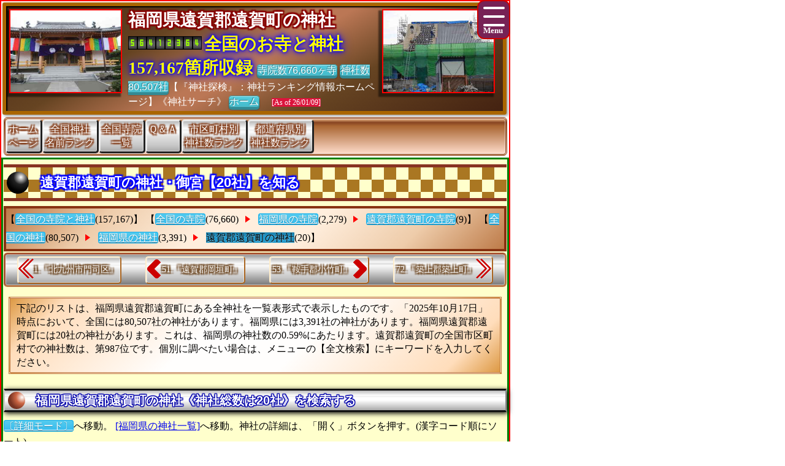

--- FILE ---
content_type: text/html
request_url: https://jpinf.boo.jp/Loli4Buk/Shrine/ShrineLilo40/CtyShrn40CNo384.html
body_size: 12126
content:
<!DOCTYPE html>

<!-- ★★★ 【開始】GetAllTITLEで生成 ★★★ -->
<html lang = "ja">
<head>

<meta name="viewport" content="width=device-width,initial-scale=1.0,minimum-scale=1.0,maximum-scale=1.0,user-scalable=0" />
<meta charset="UTF-8">
<meta content="text/html; charset = utf-8" http-equiv="Content-Type" />
<meta http-equiv="Content-Style-Type" content="text/css" />
<link href="../../Css/CssTempleInfoCommon.css" rel="stylesheet" type="text/css" />
<link href="../../Css/CssHamburgerMenu.css" rel="stylesheet" type="text/css" />
<link href="../../Css/ShareSaikoujiTempleGeneratorMain.css" rel="stylesheet" type="text/css" />
<link href="../../Css/CssTempleInfoPart01.css" rel="stylesheet" type="text/css" />
<link href="../../Css/CssTempleInfoHeading9.css" rel="stylesheet" type="text/css" />

<link rel="icon" href="../../Image/Loli4Buk9/Icon16.ico" sizes="16x16" />
<link rel="icon" href="../../Image/Loli4Buk9/Icon32.ico" sizes="32x32" />
<link rel="icon" href="../../Image/Loli4Buk9/Icon48.ico" sizes="48x48" />
<link rel="icon" href="../../Image/Loli4Buk9/Icon64.ico" sizes="64x64" />
<link rel="icon" href="../../Image/Loli4Buk9/Icon128.ico" sizes="128x128" />


<!-- Google解析用(開始)-->
<!-- Global site tag (gtag.js) - Google Analytics -->
<script async src="https://www.googletagmanager.com/gtag/js?id=UA-670541-16"></script>
<script>
  window.dataLayer = window.dataLayer || [];
  function gtag(){dataLayer.push(arguments);}
  gtag('js', new Date());

  gtag('config', 'UA-670541-16');
</script>
<!-- Google解析用(終り) -->


<!-- GoogleAdSense用(開始) -->
<!-- 現在は、AdSenseを使っていないのでコメント。
<script data-ad-client="ca-pub-8880957222068174" async src="https://pagead2.googlesyndication.com/pagead/js/adsbygoogle.js"></script>
-->
<!-- GoogleAdSense用(終り) -->

<script>
function StartupScript(){
	window.addEventListener( 'resize', function() {
		StartupOpenCloseButton();
	}, false );
	StartupOpenCloseButton();
	FirstScript();
}
function StartupOpenCloseButton(){
	if(window.innerWidth<=640){
		document.getElementById("MainMenuGroup").style.display ="none";
	}
	else{
		document.getElementById("MainMenuGroup").style.display ="block";
	}
	if (MainMenuGroup.style.display !="none"){
		document.getElementById("SearchButton").src ="../../Image/HamburgerMenuRedClose.png";
	}
	else{
		document.getElementById("SearchButton").src ="../../Image/HamburgerMenuRedOpen.png";
	}
}

function OpenCloseButton(){
	// 要素の追加
	if (MainMenuGroup.style.display !="none"){
		document.getElementById("MainMenuGroup").style.display ="none";
		document.getElementById("SearchButton").src ="../../Image/HamburgerMenuRedOpen.png";
	}
	else{
		document.getElementById("MainMenuGroup").style.display ="block";
		document.getElementById("SearchButton").src ="../../Image/HamburgerMenuRedClose.png";
	}
}
</script>

<!-- ★★★ 【終了】GetAllTITLEで生成 ★★★ -->
<style>.CssStyle_BClass3 {margin: 2px 3px 2px 3px;padding: 5px 15px 3px 15px;padding: 1px 5px 1px 5px;text-decoration: none;display: inline-block;border-bottom: 5px solid #003;border-bottom: 2px solid #003;border-top: none;border-left: none;border-right: none;  background: linear-gradient(#800,#F00,#D00,#200);color: white;border-radius: 5px;box-shadow: 0px 2px 10px grey;color: white;}.CssStyle_BClass3:hover {margin: 2px 3px 5px 3px;margin: 2px 3px 2px 3px;border: none;border-bottom: 2px solid #000;box-shadow: 0px 1px 5px grey;background: linear-gradient(#511,#A22);background: linear-gradient(#F00,#F99);color: #FFF;}</style>
<style>
.CssStyle_ButtonList0_Odd,.CssStyle_ButtonList0_Even {  vertical-align:middle;  padding: 0px 6px 0px 6px;  display: inline;  font-size:24px;  font-weight: bold;  text-decoration: none;  background-color:#006;color:#FFF;}
.CssStyle_ButtonList0_Even {background-color:#333;color:#FFF;}
</style>
<style>
.CssStyle_ButtonList1_Odd,.CssStyle_ButtonList1_Even {padding: 1px 8px 1px 8px;vertical-align:middle;display: inline;font-size:18px;font-weight: normal;text-decoration: none;  background-color:#22F;color:#FFF;}
.CssStyle_ButtonList1_Even { background-color:#333;color:#FFF;}
</style>
<style>.CssStyle_ButtonList2 {vertical-align:middle;margin: 0px 3px 0px 3px;padding: 5px 15px 3px 15px;padding: 1px 5px 1px 5px;text-decoration: none;display: inline-block;border-bottom: 5px solid #003;border-bottom: 2px solid #003;border-top: none;border-left: none;border-right: none;color: white;border-radius: 5px;box-shadow: 0px 2px 10px grey;color: white;/*transition: 0.7s ease;*/  background: linear-gradient(#606,#F0F,#F0F,#303);}.CssStyle_ButtonList2:hover {margin: 2px 3px 5px 3px;margin: 2px 3px 2px 3px;border: none;border-bottom: 2px solid #000;box-shadow: 0px 1px 5px grey;color: #FFF;  background: linear-gradient(#034,#0CF,#0CF,#068);}</style>
<style>
.CssStyle_FieldSet_Odd,.CssStyle_FieldSet_Even {margin: 0px 0px 3px 0px;padding: 0px 0px 0px 0px;box-sizing: border-box;width: 100%;border: 3px solid #00A; box-shadow: -4px 4px 8px 0px rgba(0,0,0,0.6) inset;border-radius: 6px; background-image: -ms-linear-gradient(90deg, #8BB,#DFF,#FCFFFF,#FCFFFF,#DFF, #8BB);background-image: linear-gradient(90deg, #8BB,#DFF,#FCFFFF,#FCFFFF,#DFF, #8BB);background-image: -webkit-linear-gradient(90deg, #8BB,#DFF,#FCFFFF,#FCFFFF,#DFF, #8BB);}
.CssStyle_FieldSet_Even {border: 3px solid #222; background-image: -ms-linear-gradient(#AAA,#FCFCFC,#FFF,#FFF,#FCFCFC, #AAA);background-image: linear-gradient(#AAA,#FCFCFC,#FFF,#FFF,#FCFCFC, #AAA);background-image: -webkit-linear-gradient(#AAA,#FCFCFC,#FFF,#FFF,#FCFCFC, #AAA);}
</style>

<!-- ★★★ 【開始】GetAllDescriptionで生成 ★★★ -->
<meta name="copyright" content="All right reserved by Search Shrines Corp. | 神社リサーチ ｜ Research Shrine | 福岡県遠賀郡遠賀町(おんがちょう)の神社、法施；仏縁；祥月命日；副葬品；開眼供養；御朱印；開眼供養；無縁墓；僧侶派遣；宗派；宗旨；お布施；改葬許可証；お盆；永代供養墓" />
<meta name="keywords" content="神社仏閣、伝統寺院、歴史、寺院、お寺、仏閣、神社・御宮、拝殿、仏陀、火葬、土葬、斎場、海洋葬、墓地、情報辞典、統計一覧、仏教寺院高速検索、絶対に便利、お寺メイト、寺院サーチ、色変換、福岡県遠賀郡遠賀町(おんがちょう)の神社、お宮の事が誰でもわかる、埋葬許可証，仏恩，樹木葬，納骨室，お布施，祥月命日，納骨堂，閉眼供養，祭祀，墓相，仏事，法施，御魂入れ，永代供養，僧侶派遣" />
<meta name="description" content="『お寺メイト』TempleMate、お寺の調査、寺院を調べる、お寺のデータベース、寺院仏閣総合サイト、神社、参拝、お詣り、福岡県遠賀郡遠賀町(おんがちょう)の神社、お宮の事が誰でもわかる、仏法，埋葬許可証，仏事，合葬墓，御魂抜き，角柱塔婆，終活，個人墓，供養，墓誌，納骨堂，改葬，お盆，御魂入れ，改葬許可証，納骨室，帰依，戒名，墓じまい，寺院墓地，夫婦墓，無縁墓，仏恩，永代供養墓，分骨" />

<!-- ★★★ 【終了】GetAllDescriptionで生成 ★★★ -->
<title>「2026年版」|神社を楽しむ | 【【神社数=20】福岡県遠賀郡遠賀町(おんがちょう)の神社・宮殿《20社》の統計リスト】</title>
<!-- ★★★ 【開始】GetAllHEADERで生成 ★★★ -->

</head>
<!-- 【StartupScript()からFirstScript()を呼ぶ。】 -->
<body onload="FirstScript()">

<div id="Page">

<!-- 
=======================================================================
ハンバーガーメニュー用追加【開始】
=======================================================================
-->
<input type="checkbox" style="display: none;" id="HamburgerToggle" class="HamburgerInput-toggler"0>
<label for="HamburgerToggle" class="HamburgerMenu-toggler HamburgerMenu-toggler9">
    <span class="HamburgerMenu-toggler-line"></span>
    <span class="HamburgerMenu-toggler-line"></span>
    <span class="HamburgerMenu-toggler-line"></span>
</label>
<aside class="HamburgerSidebar HamburgerSidebar9">
<!-- 「全文検索」バーを表示する -->
<div id="HeaderGoogleSearch" style="align-items:center;display:flex;margin:0px;margin-top:1px;margin-bottom:1px;padding:0px 10px 0px 10px;border-radius:5px;background-color:#C11;width:auto;;height:42px;">
<div class="HeaderFontMiddle" style="color:#FFF;font-weight:bold;">
【全文検索】
</div>
<div style="flex:1;padding:0px;width:300px;height:auto;">
<script async src="https://cse.google.com/cse.js?cx=014746655334963359528:m8_aqeqjnyc"></script>
<div class="gcse-searchbox-only"></div>
</div>
</div>
<br/>
<a class="HamburgerMenu-link9" href="https://jpinf.boo.jp/Loli4Buk/Shrine/index.html">トップページ(全国の寺院・神社)</a>
<a class="HamburgerMenu-link9" href = "https://jpinf.sakura.ne.jp/TS3Buk/indexEach.html">全国の全仏教寺院一覧表</a>
<a class="HamburgerMenu-link9" href = "https://www.西光寺.jp/BukyKJS/Shrine/indexEach.html">全国の全神社一覧表</a>
<a class="HamburgerMenu-link9" href = "../SameShrn/RankShrnN001.html">全国同一神社名数ランキング</a>
<a class="HamburgerMenu-link9" href = "../SameShrn/RankShrnNPrefecture.html">全国都道府県別神社数ランキング</a>
<a class="HamburgerMenu-link9" href = "../SameShrn/RankShrnNCity001.html">全国市区町村別神社数ランキング</a>
<a class="HamburgerMenu-link9" href = "../SameShrn/RankShrnNPerPeoplePrefecture.html">人口当たり都道府県別神社数ランキング</a>
<a class="HamburgerMenu-link9" href = "../SameShrn/RankShrnNPerAreaPrefecture.html">面積当たり都道府県別神社数ランキング</a>
<a class="HamburgerMenu-link9" href = "../SameShrn/RankShrnNPerPeopleCity001.html">人口当たり市区町村別神社数ランキング</a>
<a class="HamburgerMenu-link9" href = "../SameShrn/RankShrnNPerAreaCity001.html">面積当たり市区町村別神社数ランキング</a>
</aside>
<!-- 
=======================================================================
ハンバーガーメニュー用追加【終了】
=======================================================================
-->
<div id="Header9">

<p style="float:left; object-fit:cover" class="MDspImg MDspImg9">
<a href="https://www.saikouji.com/BuildHondou/Image/Pic_20170127_16L.jpg">
<img class="image4" src="https://www.saikouji.com/BuildHondou/Image/Pic_20170127_16S.jpg" alt="愛西市稲葉町西光寺・納骨堂" ></a>
<a href="https://www.saikouji.com/BuildHondou/Image/Pic_20171014_10L.jpg">
<img class="image3" src="https://www.saikouji.com/BuildHondou/Image/Pic_20171014_10S.jpg" alt="愛知県愛西市の西光寺・ご供養" ></a>
<a href="https://www.saikouji.com/BuildHondou/Image/Pic_20170128_08L.jpg">
<img class="image2" src="https://www.saikouji.com/BuildHondou/Image/Pic_20170128_08S.jpg" alt="愛西市稲葉町のお寺・葬儀" ></a>
<a href="https://www.bukkyou.com/Saikouji/">
<img class="image1" src="https://www.saikouji.com/BuildHondou/Image/Pic_20171014_04S.jpg" alt="愛西市墓地" ></a>
</p>
<div class="PCOnly" style="float:right;">
<p style="float:left; object-fit:cover" class="MDspImg MDspImg9">
<a href="https://www.bukyou.com/Saikouji/">
<img class="image4" src="https://www.saikouji.com/BuildHondou/Image/Pic_20171014_14S.jpg" alt="稲沢市月経" ></a>
<a href="https://www.saikouji.com/BuildHondou/Image/Pic_20170128_11L.jpg">
<img class="image3" src="https://www.saikouji.com/BuildHondou/Image/Pic_20170128_11S.jpg" alt="愛知県愛西市稲葉町西光寺・住職" ></a>
<a href="https://www.saikouji.com/BuildHondou/Image/Pic_20171014_14L.jpg">
<img class="image2" src="https://www.saikouji.com/BuildHondou/Image/Pic_20171014_14S.jpg" alt="愛西市稲葉町月経" ></a>
<a href="https://www.saikouji.com/BuildHondou/Image/Pic_20170127_14L.jpg">
<img class="image1" src="https://www.saikouji.com/BuildHondou/Image/Pic_20170127_14S.jpg" alt="愛知県あま市のお寺・ご供養" ></a>
</p>
</div>
<!-- ハンバーガーメニューで文字が隠れないために設定する -->
<div style="float: right;">
<div class="NonPCOnly MDspImg_Rectangle"  style="float: right;object-fit:cover"></div>
</div>
<!-- ヘッダーのタイトル文字を飾り文字にする。 -->
<div class="HeaderFontBig" style="display:inline;text-align:center;font-weight:bold;
color: #FFF;
text-shadow: 2px 2px 2px #800,-2px 2px 2px #800,2px -2px 2px #800,
-2px -2px 2px #800,2px 2px 2px #800,-2px 2px 2px #800,2px -2px 2px #800,-2px -2px 2px #800;">
福岡県遠賀郡遠賀町の神社
　</div>
<script language = JavaScript type = text/javascript src = https://counter1.fc2.com/counter.php?id=24959761&main=1></script>
<!-- ヘッダーのタイトル文字を飾り文字にする。 -->
<div class="HeaderFontBig" style="display:inline;text-align:center;font-weight:bold;color:#FF0;
text-shadow:0 0 0.10em #00F,0 0 0.20em #00F,0 0 0.30em #00F,0 0 0.60em #00F;filter:saturate(100%);">
全国のお寺と神社157,167箇所収録
</div>
<a class="BClass2" target="_blank" href = "https://jpinf.sakura.ne.jp/TS3Buk/indexEach.html">寺院数76,660ヶ寺</a> <a class="BClass2" target="_blank" href = "https://www.西光寺.jp/BukyKJS/Shrine/indexEach.html">神社数80,507社</a>【『神社探検』：神社ランキング情報ホームページ】《神社サーチ》
<a class="BClass2" href = "https://jpinf.boo.jp/Loli4Buk/Shrine/index.html">ホーム</a>　
<span style = "font-size:12px;background-color: crimson;"><span style="white-space: nowrap;">[As of 26/01/09]</span></div>

<div id = "JumpPointH1Header">
</div>


<!-- ★★★ 【終了】GetAllHEADERで生成 ★★★ -->
<div class="FrameMenu FrameMenu9">
<a href = "https://jpinf.boo.jp/Loli4Buk/Shrine/index.html">ホーム<br>ページ</a>
<a href = "../SameShrn/RankShrnN001.html">全国神社<br>名前ランク</a>
<a href = "https://jpinf.sakura.ne.jp/TS3Buk/indexEach.html">全国寺院<br>一覧</a>
<a href="#JumpPoint04">Ｑ＆Ａ</a>
<a href = "../SameShrn/RankShrnNCity001.html">市区町村別<br>神社数ランク</a>
<a href = "../SameShrn/RankShrnNPrefecture.html">都道府県別<br>神社数ランク</a>
</div>

<!-- ★★★ 【終了】『GetCityMAINTABLE』の中のGetAllHEADERで生成 ★★★ -->
<div id="MainGroup9">
<div id="Main9">
<h1 id = "JumpPointH1Header">遠賀郡遠賀町の神社・御宮【20社】を知る</h1>
<div class="FrameAA FrameAA9 NonPC-font-size12 NonPC-line-height17">【<a class="BClass1 " href = "https://jpinf.boo.jp/Loli4Buk/index.html">全国の寺院と神社</a>(157,167)】
【<a class="BClass1 " href = "https://jpinf.boo.jp/Loli4Buk/indexEach.html">全国の寺院</a>(76,660)
<div class="FrameAA_Triangle"></div> <!-- 右向き三角形を書く -->
<a class="BClass1 " href = "https://jpinf.boo.jp/Loli4Buk/Loli4BukNO40/PrefectureLoli4BukPNo40.html">福岡県の寺院</a>(2,279)
<div class="FrameAA_Triangle"></div> <!-- 右向き三角形を書く -->
<a class="BClass1 " href = "https://jpinf.boo.jp/Loli4Buk/Loli4BukNO40/CityLoli4Buk40CNo384.html">遠賀郡遠賀町の寺院</a>(9)】
【<a class="BClass1 " href = "https://jpinf.boo.jp/Loli4Buk/Shrine/indexEach.html">全国の神社</a>(80,507)
<div class="FrameAA_Triangle"></div> <!-- 右向き三角形を書く -->
<a class="BClass1 " href = "PrShrnPNo40.html">福岡県の神社</a>(3,391)
<div class="FrameAA_Triangle"></div> <!-- 右向き三角形を書く -->
<a class="BClass1_Push ">遠賀郡遠賀町の神社</a>(20)】
</div>

<div class="FrameBB FrameBB9" style="display:flex;">
<div class="PCOnly" style="display:inline;">
<a class="BClassArrow_A BClassArrow_NO9" href = "CtyShrn40CNo101.html#JumpPointH1Header">1.『北九州市門司区』</a></div>
<div class="PCExclude" style="display:inline;">
<a class="BClassArrow_A  BClassArrow_NO9" href = "CtyShrn40CNo101.html#JumpPointH1Header"></a></div>
<a class="BClassArrow_B BClassArrow_NO9" href = "CtyShrn40CNo383.html#JumpPointH1Header">51.『遠賀郡岡垣町』</a>
<a class="BClassArrow_C BClassArrow_NO9" href = "CtyShrn40CNo401.html#JumpPointH1Header">53.『鞍手郡小竹町』</a>
<div class="PCOnly" style="display:inline;">
<a class="BClassArrow_D BClassArrow_NO9" href = "CtyShrn40CNo647.html#JumpPointH1Header">72.『築上郡築上町』</a>
</div>
<div class="PCExclude" style="display:inline;">
<a class="BClassArrow_D BClassArrow_NO9" href = "CtyShrn40CNo647.html#JumpPointH1Header"></a>
</div>
</div>
<p class="BoxNoTitle Box09NoTitle">下記のリストは、福岡県遠賀郡遠賀町にある全神社を一覧表形式で表示したものです。「2025年10月17日」時点において、全国には80,507社の神社があります。福岡県には3,391社の神社があります。福岡県遠賀郡遠賀町には20社の神社があります。これは、福岡県の神社数の0.59%にあたります。遠賀郡遠賀町の全国市区町村での神社数は、第987位です。個別に調べたい場合は、メニューの【全文検索】にキーワードを入力してください。</p> 
<div id = "JumpPoint05" ></div >
<h2>福岡県遠賀郡遠賀町の神社《神社総数は20社》を検索する</h2>
<a class="BClass1" href = "CtyShrn40CNo384Detail.html">〔詳細モード〕</a>へ移動。 
<a href="#JumpPoint01">[福岡県の神社一覧]</a>へ移動。神社の詳細は、「開く」ボタンを押す。(漢字コード順にソート)
<p>
<fieldset class="CssStyle_FieldSet_Odd" style = "line-height: 160%;width:99%;display:inline;margin:2px 0px;padding:0px" >
<div style = "display: inline;" >
<span class="CssStyle_ButtonList0_Odd">1</span></div> 
<div style = "display: inline;" >
<a class="CssStyle_ButtonList1_Odd" href = "https://jpinf.sakura.ne.jp/ShrineSak/ShrineSakuraNO40/InfShrine4738050029088.html">伊豆神社</a></div> 
<div style = "display: inline;font-size:18px;padding: 3px; margin-bottom: 0px; border: 0px solid #000000;" >
<a class="CssStyle_ButtonList2" href = "https://www.tech-jp.com/ShrineTech/ShrineTechNO40/InShrine4738500802908.html">[開く]</a></div> 
<div style = "display: inline; "> <span class="CityListFont" style="display: inline-block;">[〒811-4301] </span>
<span class="CityListFont" style="display: inline-block;"><span style="background-color:#FDD;">福岡県遠賀郡遠賀町</span>
大字島津字丸山５７８番地</span>
<span class="CityListFont" style="display: inline-block;"><a target="_blank" href = "https://www.google.co.jp/maps?hl=ja&tab=wl&q=福岡県遠賀郡遠賀町大字島津字丸山578 伊豆神社">[地図等]</a></span>
<br>
</div>
</fieldset >

<fieldset class="CssStyle_FieldSet_Even" style = "line-height: 160%;width:99%;display:inline;margin:2px 0px;padding:0px" >
<div style = "display: inline;" >
<span class="CssStyle_ButtonList0_Even">2</span></div> 
<div style = "display: inline;" >
<a class="CssStyle_ButtonList1_Even" href = "https://jpinf.sakura.ne.jp/ShrineSak/ShrineSakuraNO40/InfShrine4740050029085.html">井手神社</a></div> 
<div style = "display: inline;font-size:18px;padding: 3px; margin-bottom: 0px; border: 0px solid #000000;" >
<a class="CssStyle_ButtonList2" href = "https://jpinf.sakura.ne.jp/ShrineSak/ShrineSakuraNO40/InfShrine4740050029085.html">[開く]</a></div> 
<div style = "display: inline; "> <span class="CityListFont" style="display: inline-block;">[〒811-4313] </span>
<span class="CityListFont" style="display: inline-block;"><span style="background-color:#FDD;">福岡県遠賀郡遠賀町</span>
大字木守１５７６番地</span>
<span class="CityListFont" style="display: inline-block;"><a target="_blank" href = "https://www.google.co.jp/maps?hl=ja&tab=wl&q=福岡県遠賀郡遠賀町大字木守1576 井手神社">[地図等]</a></span>
<br>
</div>
</fieldset >

<fieldset class="CssStyle_FieldSet_Odd" style = "line-height: 160%;width:99%;display:inline;margin:2px 0px;padding:0px" >
<div style = "display: inline;" >
<span class="CssStyle_ButtonList0_Odd">3</span></div> 
<div style = "display: inline;" >
<a class="CssStyle_ButtonList1_Odd" href = "https://www.tech-jp.com/ShrineTech/ShrineTechNO40/InShrine4745500802909.html">貴船神社</a></div> 
<div style = "display: inline;font-size:18px;padding: 3px; margin-bottom: 0px; border: 0px solid #000000;" >
<a class="CssStyle_ButtonList2" href = "https://www.tech-jp.com/ShrineTech/ShrineTechNO40/InShrine4745500802909.html">[開く]</a></div> 
<div style = "display: inline; "> <span class="CityListFont" style="display: inline-block;">[〒811-4331] </span>
<span class="CityListFont" style="display: inline-block;"><span style="background-color:#FDD;">福岡県遠賀郡遠賀町</span>
大字別府２７０９番地</span>
<span class="CityListFont" style="display: inline-block;"><a target="_blank" href = "https://www.google.co.jp/maps?hl=ja&tab=wl&q=福岡県遠賀郡遠賀町大字別府2709 貴船神社">[地図等]</a></span>
<br>
</div>
</fieldset >

<fieldset class="CssStyle_FieldSet_Even" style = "line-height: 160%;width:99%;display:inline;margin:2px 0px;padding:0px" >
<div style = "display: inline;" >
<span class="CssStyle_ButtonList0_Even">4</span></div> 
<div style = "display: inline;" >
<a class="CssStyle_ButtonList1_Even" href = "https://jpinf.sakura.ne.jp/ShrineSak/ShrineSakuraNO40/InfShrine4746050029088.html">貴船神社</a></div> 
<div style = "display: inline;font-size:18px;padding: 3px; margin-bottom: 0px; border: 0px solid #000000;" >
<a class="CssStyle_ButtonList2" href = "https://jpinf.sakura.ne.jp/ShrineSak/ShrineSakuraNO40/InfShrine4746050029088.html">[開く]</a></div> 
<div style = "display: inline; "> <span class="CityListFont" style="display: inline-block;">[〒811-4305] </span>
<span class="CityListFont" style="display: inline-block;"><span style="background-color:#FDD;">福岡県遠賀郡遠賀町</span>
松の本３丁目９番９号</span>
<span class="CityListFont" style="display: inline-block;"><a target="_blank" href = "https://www.google.co.jp/maps?hl=ja&tab=wl&q=福岡県遠賀郡遠賀町松の本3丁目9-9 貴船神社">[地図等]</a></span>
<br>
</div>
</fieldset >

<fieldset class="CssStyle_FieldSet_Odd" style = "line-height: 160%;width:99%;display:inline;margin:2px 0px;padding:0px" >
<div style = "display: inline;" >
<span class="CssStyle_ButtonList0_Odd">5</span></div> 
<div style = "display: inline;" >
<a class="CssStyle_ButtonList1_Odd" href = "https://jpinf.sakura.ne.jp/ShrineSak/ShrineSakuraNO40/InfShrine4744050029081.html">貴船神社</a></div> 
<div style = "display: inline;font-size:18px;padding: 3px; margin-bottom: 0px; border: 0px solid #000000;" >
<a class="CssStyle_ButtonList2" href = "https://www.tech-jp.com/ShrineTech/ShrineTechNO40/InShrine4744500802901.html">[開く]</a></div> 
<div style = "display: inline; "> <span class="CityListFont" style="display: inline-block;">[〒811-4341] </span>
<span class="CityListFont" style="display: inline-block;"><span style="background-color:#FDD;">福岡県遠賀郡遠賀町</span>
大字鬼津１９５３番地</span>
<span class="CityListFont" style="display: inline-block;"><a target="_blank" href = "https://www.google.co.jp/maps?hl=ja&tab=wl&q=福岡県遠賀郡遠賀町大字鬼津1953 貴船神社">[地図等]</a></span>
<br>
</div>
</fieldset >

<fieldset class="CssStyle_FieldSet_Even" style = "line-height: 160%;width:99%;display:inline;margin:2px 0px;padding:0px" >
<div style = "display: inline;" >
<span class="CssStyle_ButtonList0_Even">6</span></div> 
<div style = "display: inline;" >
<a class="CssStyle_ButtonList1_Even" href = "https://www.tech-jp.com/ShrineTech/ShrineTechNO40/InShrine4742500802903.html">恵比須神社</a></div> 
<div style = "display: inline;font-size:18px;padding: 3px; margin-bottom: 0px; border: 0px solid #000000;" >
<a class="CssStyle_ButtonList2" href = "https://jpinf.sakura.ne.jp/ShrineSak/ShrineSakuraNO40/InfShrine4742050029083.html">[開く]</a></div> 
<div style = "display: inline; "> <span class="CityListFont" style="display: inline-block;">[〒811-4303] </span>
<span class="CityListFont" style="display: inline-block;"><span style="background-color:#FDD;">福岡県遠賀郡遠賀町</span>
大字今古賀字新川１０３番地の９</span>
<span class="CityListFont" style="display: inline-block;"><a target="_blank" href = "https://www.google.co.jp/maps?hl=ja&tab=wl&q=福岡県遠賀郡遠賀町大字今古賀字新川103-9 恵比須神社">[地図等]</a></span>
<br>
</div>
</fieldset >

<fieldset class="CssStyle_FieldSet_Odd" style = "line-height: 160%;width:99%;display:inline;margin:2px 0px;padding:0px" >
<div style = "display: inline;" >
<span class="CssStyle_ButtonList0_Odd">7</span></div> 
<div style = "display: inline;" >
<a class="CssStyle_ButtonList1_Odd" href = "https://jpinf.sakura.ne.jp/ShrineSak/ShrineSakuraNO40/InfShrine4748050029086.html">皇太神宮</a></div> 
<div style = "display: inline;font-size:18px;padding: 3px; margin-bottom: 0px; border: 0px solid #000000;" >
<a class="CssStyle_ButtonList2" href = "https://www.tech-jp.com/ShrineTech/ShrineTechNO40/InShrine4748500802906.html">[開く]</a></div> 
<div style = "display: inline; "> <span class="CityListFont" style="display: inline-block;">[〒811-4342] </span>
<span class="CityListFont" style="display: inline-block;"><span style="background-color:#FDD;">福岡県遠賀郡遠賀町</span>
大字尾崎９３５番地</span>
<span class="CityListFont" style="display: inline-block;"><a target="_blank" href = "https://www.google.co.jp/maps?hl=ja&tab=wl&q=福岡県遠賀郡遠賀町大字尾崎935 皇太神宮">[地図等]</a></span>
<br>
</div>
</fieldset >

<fieldset class="CssStyle_FieldSet_Even" style = "line-height: 160%;width:99%;display:inline;margin:2px 0px;padding:0px" >
<div style = "display: inline;" >
<span class="CssStyle_ButtonList0_Even">8</span></div> 
<div style = "display: inline;" >
<a class="CssStyle_ButtonList1_Even" href = "https://jpinf.sakura.ne.jp/ShrineSak/ShrineSakuraNO40/InfShrine4755050029087.html">高田神社</a></div> 
<div style = "display: inline;font-size:18px;padding: 3px; margin-bottom: 0px; border: 0px solid #000000;" >
<a class="CssStyle_ButtonList2" href = "https://jpinf.sakura.ne.jp/ShrineSak/ShrineSakuraNO40/InfShrine4755050029087.html">[開く]</a></div> 
<div style = "display: inline; "> <span class="CityListFont" style="display: inline-block;">[〒811-4321] </span>
<span class="CityListFont" style="display: inline-block;"><span style="background-color:#FDD;">福岡県遠賀郡遠賀町</span>
大字虫生津６３２番地</span>
<span class="CityListFont" style="display: inline-block;"><a target="_blank" href = "https://www.google.co.jp/maps?hl=ja&tab=wl&q=福岡県遠賀郡遠賀町大字虫生津632 高田神社">[地図等]</a></span>
<br>
</div>
</fieldset >

<fieldset class="CssStyle_FieldSet_Odd" style = "line-height: 160%;width:99%;display:inline;margin:2px 0px;padding:0px" >
<div style = "display: inline;" >
<span class="CssStyle_ButtonList0_Odd">9</span></div> 
<div style = "display: inline;" >
<a class="CssStyle_ButtonList1_Odd" href = "https://jpinf.sakura.ne.jp/ShrineSak/ShrineSakuraNO40/InfShrine4739050029087.html">今泉神社</a></div> 
<div style = "display: inline;font-size:18px;padding: 3px; margin-bottom: 0px; border: 0px solid #000000;" >
<a class="CssStyle_ButtonList2" href = "https://www.tech-jp.com/ShrineTech/ShrineTechNO40/InShrine4739500802907.html">[開く]</a></div> 
<div style = "display: inline; "> <span class="CityListFont" style="display: inline-block;">[〒811-4331] </span>
<span class="CityListFont" style="display: inline-block;"><span style="background-color:#FDD;">福岡県遠賀郡遠賀町</span>
大字別府字宮前３２０７番地</span>
<span class="CityListFont" style="display: inline-block;"><a target="_blank" href = "https://www.google.co.jp/maps?hl=ja&tab=wl&q=福岡県遠賀郡遠賀町大字別府字宮前3207 今泉神社">[地図等]</a></span>
<br>
</div>
</fieldset >

<fieldset class="CssStyle_FieldSet_Even" style = "line-height: 160%;width:99%;display:inline;margin:2px 0px;padding:0px" >
<div style = "display: inline;" >
<span class="CssStyle_ButtonList0_Even">10</span></div> 
<div style = "display: inline;" >
<a class="CssStyle_ButtonList1_Even" href = "https://jpinf.sakura.ne.jp/ShrineSak/ShrineSakuraNO40/InfShrine4772050029086.html">山﨑神社</a></div> 
<div style = "display: inline;font-size:18px;padding: 3px; margin-bottom: 0px; border: 0px solid #000000;" >
<a class="CssStyle_ButtonList2" href = "https://jpinf.sakura.ne.jp/ShrineSak/ShrineSakuraNO40/InfShrine4772050029086.html">[開く]</a></div> 
<div style = "display: inline; "> <span class="CityListFont" style="display: inline-block;">[〒811-4332] </span>
<span class="CityListFont" style="display: inline-block;"><span style="background-color:#FDD;">福岡県遠賀郡遠賀町</span>
大字上別府１６０８番地</span>
<span class="CityListFont" style="display: inline-block;"><a target="_blank" href = "https://www.google.co.jp/maps?hl=ja&tab=wl&q=福岡県遠賀郡遠賀町大字上別府1608 山﨑神社">[地図等]</a></span>
<br>
</div>
</fieldset >

<fieldset class="CssStyle_FieldSet_Odd" style = "line-height: 160%;width:99%;display:inline;margin:2px 0px;padding:0px" >
<div style = "display: inline;" >
<span class="CssStyle_ButtonList0_Odd">11</span></div> 
<div style = "display: inline;" >
<a class="CssStyle_ButtonList1_Odd" href = "https://jpinf.sakura.ne.jp/ShrineSak/ShrineSakuraNO40/InfShrine4754050029088.html">住吉神社</a></div> 
<div style = "display: inline;font-size:18px;padding: 3px; margin-bottom: 0px; border: 0px solid #000000;" >
<a class="CssStyle_ButtonList2" href = "https://www.tech-jp.com/ShrineTech/ShrineTechNO40/InShrine4754500802908.html">[開く]</a></div> 
<div style = "display: inline; "> <span class="CityListFont" style="display: inline-block;">[〒811-4304] </span>
<span class="CityListFont" style="display: inline-block;"><span style="background-color:#FDD;">福岡県遠賀郡遠賀町</span>
大字若松２３１６番地</span>
<span class="CityListFont" style="display: inline-block;"><a target="_blank" href = "https://www.google.co.jp/maps?hl=ja&tab=wl&q=福岡県遠賀郡遠賀町大字若松2316 住吉神社">[地図等]</a></span>
<br>
</div>
</fieldset >

<fieldset class="CssStyle_FieldSet_Even" style = "line-height: 160%;width:99%;display:inline;margin:2px 0px;padding:0px" >
<div style = "display: inline;" >
<span class="CssStyle_ButtonList0_Even">12</span></div> 
<div style = "display: inline;" >
<a class="CssStyle_ButtonList1_Even" href = "https://jpinf.sakura.ne.jp/ShrineSak/ShrineSakuraNO40/InfShrine4737050029089.html">浅木神社</a></div> 
<div style = "display: inline;font-size:18px;padding: 3px; margin-bottom: 0px; border: 0px solid #000000;" >
<a class="CssStyle_ButtonList2" href = "https://jpinf.sakura.ne.jp/ShrineSak/ShrineSakuraNO40/InfShrine4737050029089.html">[開く]</a></div> 
<div style = "display: inline; "> <span class="CityListFont" style="display: inline-block;">[〒811-4312] </span>
<span class="CityListFont" style="display: inline-block;"><span style="background-color:#FDD;">福岡県遠賀郡遠賀町</span>
浅木３丁目２１番１号</span>
<span class="CityListFont" style="display: inline-block;"><a target="_blank" href = "https://www.google.co.jp/maps?hl=ja&tab=wl&q=福岡県遠賀郡遠賀町浅木3丁目21-1 浅木神社">[地図等]</a></span>
<br>
</div>
</fieldset >

<fieldset class="CssStyle_FieldSet_Odd" style = "line-height: 160%;width:99%;display:inline;margin:2px 0px;padding:0px" >
<div style = "display: inline;" >
<span class="CssStyle_ButtonList0_Odd">13</span></div> 
<div style = "display: inline;" >
<a class="CssStyle_ButtonList1_Odd" href = "https://www.tech-jp.com/ShrineTech/ShrineTechNO40/InShrine4756500802906.html">地主神社</a></div> 
<div style = "display: inline;font-size:18px;padding: 3px; margin-bottom: 0px; border: 0px solid #000000;" >
<a class="CssStyle_ButtonList2" href = "https://www.tech-jp.com/ShrineTech/ShrineTechNO40/InShrine4756500802906.html">[開く]</a></div> 
<div style = "display: inline; "> <span class="CityListFont" style="display: inline-block;">[〒811-4341] </span>
<span class="CityListFont" style="display: inline-block;"><span style="background-color:#FDD;">福岡県遠賀郡遠賀町</span>
大字鬼津字小鳥掛３５８６番地</span>
<span class="CityListFont" style="display: inline-block;"><a target="_blank" href = "https://www.google.co.jp/maps?hl=ja&tab=wl&q=福岡県遠賀郡遠賀町大字鬼津字小鳥掛3586 地主神社">[地図等]</a></span>
<br>
</div>
</fieldset >

<fieldset class="CssStyle_FieldSet_Even" style = "line-height: 160%;width:99%;display:inline;margin:2px 0px;padding:0px" >
<div style = "display: inline;" >
<span class="CssStyle_ButtonList0_Even">14</span></div> 
<div style = "display: inline;" >
<a class="CssStyle_ButtonList1_Even" href = "https://www.tech-jp.com/ShrineTech/ShrineTechNO40/InShrine4763500802907.html">天満神社</a></div> 
<div style = "display: inline;font-size:18px;padding: 3px; margin-bottom: 0px; border: 0px solid #000000;" >
<a class="CssStyle_ButtonList2" href = "https://jpinf.sakura.ne.jp/ShrineSak/ShrineSakuraNO40/InfShrine4763050029087.html">[開く]</a></div> 
<div style = "display: inline; "> <span class="CityListFont" style="display: inline-block;">[〒811-4332] </span>
<span class="CityListFont" style="display: inline-block;"><span style="background-color:#FDD;">福岡県遠賀郡遠賀町</span>
大字上別府１７６３番地</span>
<span class="CityListFont" style="display: inline-block;"><a target="_blank" href = "https://www.google.co.jp/maps?hl=ja&tab=wl&q=福岡県遠賀郡遠賀町大字上別府1763 天満神社">[地図等]</a></span>
<br>
</div>
</fieldset >

<fieldset class="CssStyle_FieldSet_Odd" style = "line-height: 160%;width:99%;display:inline;margin:2px 0px;padding:0px" >
<div style = "display: inline;" >
<span class="CssStyle_ButtonList0_Odd">15</span></div> 
<div style = "display: inline;" >
<a class="CssStyle_ButtonList1_Odd" href = "https://jpinf.sakura.ne.jp/ShrineSak/ShrineSakuraNO40/InfShrine4752050029081.html">島門神社</a></div> 
<div style = "display: inline;font-size:18px;padding: 3px; margin-bottom: 0px; border: 0px solid #000000;" >
<a class="CssStyle_ButtonList2" href = "https://www.tech-jp.com/ShrineTech/ShrineTechNO40/InShrine4752500802901.html">[開く]</a></div> 
<div style = "display: inline; "> <span class="CityListFont" style="display: inline-block;">[〒811-4305] </span>
<span class="CityListFont" style="display: inline-block;"><span style="background-color:#FDD;">福岡県遠賀郡遠賀町</span>
松の本６丁目１０番５号</span>
<span class="CityListFont" style="display: inline-block;"><a target="_blank" href = "https://www.google.co.jp/maps?hl=ja&tab=wl&q=福岡県遠賀郡遠賀町松の本6丁目10-5 島門神社">[地図等]</a></span>
<br>
</div>
</fieldset >

<fieldset class="CssStyle_FieldSet_Even" style = "line-height: 160%;width:99%;display:inline;margin:2px 0px;padding:0px" >
<div style = "display: inline;" >
<span class="CssStyle_ButtonList0_Even">16</span></div> 
<div style = "display: inline;" >
<a class="CssStyle_ButtonList1_Even" href = "https://www.tech-jp.com/ShrineTech/ShrineTechNO40/InShrine4753500802909.html">白山神社</a></div> 
<div style = "display: inline;font-size:18px;padding: 3px; margin-bottom: 0px; border: 0px solid #000000;" >
<a class="CssStyle_ButtonList2" href = "https://jpinf.sakura.ne.jp/ShrineSak/ShrineSakuraNO40/InfShrine4753050029089.html">[開く]</a></div> 
<div style = "display: inline; "> <span class="CityListFont" style="display: inline-block;">[〒811-4342] </span>
<span class="CityListFont" style="display: inline-block;"><span style="background-color:#FDD;">福岡県遠賀郡遠賀町</span>
大字尾崎字上の越１５５８番地</span>
<span class="CityListFont" style="display: inline-block;"><a target="_blank" href = "https://www.google.co.jp/maps?hl=ja&tab=wl&q=福岡県遠賀郡遠賀町大字尾崎字上の越1558 白山神社">[地図等]</a></span>
<br>
</div>
</fieldset >

<fieldset class="CssStyle_FieldSet_Odd" style = "line-height: 160%;width:99%;display:inline;margin:2px 0px;padding:0px" >
<div style = "display: inline;" >
<span class="CssStyle_ButtonList0_Odd">17</span></div> 
<div style = "display: inline;" >
<a class="CssStyle_ButtonList1_Odd" href = "https://www.tech-jp.com/ShrineTech/ShrineTechNO40/InShrine4766500802904.html">八剱神社</a></div> 
<div style = "display: inline;font-size:18px;padding: 3px; margin-bottom: 0px; border: 0px solid #000000;" >
<a class="CssStyle_ButtonList2" href = "https://www.tech-jp.com/ShrineTech/ShrineTechNO40/InShrine4766500802904.html">[開く]</a></div> 
<div style = "display: inline; "> <span class="CityListFont" style="display: inline-block;">[〒811-4303] </span>
<span class="CityListFont" style="display: inline-block;"><span style="background-color:#FDD;">福岡県遠賀郡遠賀町</span>
大字今古賀４４２番地</span>
<span class="CityListFont" style="display: inline-block;"><a target="_blank" href = "https://www.google.co.jp/maps?hl=ja&tab=wl&q=福岡県遠賀郡遠賀町大字今古賀442 八剱神社">[地図等]</a></span>
<br>
</div>
</fieldset >

<fieldset class="CssStyle_FieldSet_Even" style = "line-height: 160%;width:99%;display:inline;margin:2px 0px;padding:0px" >
<div style = "display: inline;" >
<span class="CssStyle_ButtonList0_Even">18</span></div> 
<div style = "display: inline;" >
<a class="CssStyle_ButtonList1_Even" href = "https://jpinf.sakura.ne.jp/ShrineSak/ShrineSakuraNO40/InfShrine4765050029085.html">八剱神社</a></div> 
<div style = "display: inline;font-size:18px;padding: 3px; margin-bottom: 0px; border: 0px solid #000000;" >
<a class="CssStyle_ButtonList2" href = "https://jpinf.sakura.ne.jp/ShrineSak/ShrineSakuraNO40/InfShrine4765050029085.html">[開く]</a></div> 
<div style = "display: inline; "> <span class="CityListFont" style="display: inline-block;">[〒811-4302] </span>
<span class="CityListFont" style="display: inline-block;"><span style="background-color:#FDD;">福岡県遠賀郡遠賀町</span>
大字広渡１７２６番地の１</span>
<span class="CityListFont" style="display: inline-block;"><a target="_blank" href = "https://www.google.co.jp/maps?hl=ja&tab=wl&q=福岡県遠賀郡遠賀町大字広渡1726-1 八剱神社">[地図等]</a></span>
<br>
</div>
</fieldset >

<fieldset class="CssStyle_FieldSet_Odd" style = "line-height: 160%;width:99%;display:inline;margin:2px 0px;padding:0px" >
<div style = "display: inline;" >
<span class="CssStyle_ButtonList0_Odd">19</span></div> 
<div style = "display: inline;" >
<a class="CssStyle_ButtonList1_Odd" href = "https://jpinf.sakura.ne.jp/ShrineSak/ShrineSakuraNO40/InfShrine4771050029087.html">牟田神社</a></div> 
<div style = "display: inline;font-size:18px;padding: 3px; margin-bottom: 0px; border: 0px solid #000000;" >
<a class="CssStyle_ButtonList2" href = "https://www.tech-jp.com/ShrineTech/ShrineTechNO40/InShrine4771500802907.html">[開く]</a></div> 
<div style = "display: inline; "> <span class="CityListFont" style="display: inline-block;">[〒811-4342] </span>
<span class="CityListFont" style="display: inline-block;"><span style="background-color:#FDD;">福岡県遠賀郡遠賀町</span>
大字尾崎字先野口８５９番地</span>
<span class="CityListFont" style="display: inline-block;"><a target="_blank" href = "https://www.google.co.jp/maps?hl=ja&tab=wl&q=福岡県遠賀郡遠賀町大字尾崎字先野口859 牟田神社">[地図等]</a></span>
<br>
</div>
</fieldset >

<fieldset class="CssStyle_FieldSet_Even" style = "line-height: 160%;width:99%;display:inline;margin:2px 0px;padding:0px" >
<div style = "display: inline;" >
<span class="CssStyle_ButtonList0_Even">20</span></div> 
<div style = "display: inline;" >
<a class="CssStyle_ButtonList1_Even" href = "https://jpinf.sakura.ne.jp/ShrineSak/ShrineSakuraNO40/InfShrine4743050029082.html">老良神社</a></div> 
<div style = "display: inline;font-size:18px;padding: 3px; margin-bottom: 0px; border: 0px solid #000000;" >
<a class="CssStyle_ButtonList2" href = "https://jpinf.sakura.ne.jp/ShrineSak/ShrineSakuraNO40/InfShrine4743050029082.html">[開く]</a></div> 
<div style = "display: inline; "> <span class="CityListFont" style="display: inline-block;">[〒811-4311] </span>
<span class="CityListFont" style="display: inline-block;"><span style="background-color:#FDD;">福岡県遠賀郡遠賀町</span>
大字老良６７番地</span>
<span class="CityListFont" style="display: inline-block;"><a target="_blank" href = "https://www.google.co.jp/maps?hl=ja&tab=wl&q=福岡県遠賀郡遠賀町大字老良67 老良神社">[地図等]</a></span>
<br>
</div>
</fieldset >

</p>
</div>
<div id="Main9">
<h2>福岡県遠賀郡遠賀町のインフォメーション</h2>
【福岡県 遠賀郡遠賀町のふりがな】＝「ふくおかけん おんがちょう」<br>
【遠賀郡遠賀町の神社数】＝20社<br>
【遠賀郡遠賀町の人口】＝18,877人<br>
【遠賀郡遠賀町の人口数ランキング】＝1,114位(全国1,864市区町村中)<br>
【遠賀郡遠賀町の面積】＝22.15平方Km<br>
【遠賀郡遠賀町の面積ランキング】＝1,595位(全国1,864市区町村中)<br>
【遠賀郡遠賀町の世帯数】＝7,269世帯<br>
【遠賀郡遠賀町の世帯数ランキング】＝1,111位(全国1,864市区町村中)<br>
【人口１０万人当たりの神社数】＝105.95社<br>
【１０Km四方当たりの神社数】＝90.29社<br>
【１０万世帯当たりの神社数】＝275.14社<br>
【人口当たりの神社数順位】＝803位<br>
【面積当たりの神社数順位】＝202位<br>
【世帯数当たりの神社数順位】＝818位<br>
<span style="display: inline-block;"><a class="BClass2" href = "../SameShrn/RankShrnNCity001.html">市区町村別神社数ランキング</a></span> <span style="display: inline-block;"><a class="BClass2" target="_blank" href = "../SameShrn/RankShrnNCity001.html">別窓</a></span><br>
<span style="display: inline-block;"><a class="BClass2" href = "../SameShrn/RankShrnNPerPeopleCity001.html">神社数順位(人口10万人当たり)</a></span> <span style="display: inline-block;"><a class="BClass2" target="_blank" href = "../SameShrn/RankShrnNPerPeopleCity001.html">別窓</a></span><br>
<span style="display: inline-block;"><a class="BClass2" href = "../SameShrn/RankShrnNPerAreaCity001.html">神社数順位(面積100平方Km当たり)</a></span> <span style="display: inline-block;"><a class="BClass2" target="_blank" href = "../SameShrn/RankShrnNPerAreaCity001.html">別窓</a></span></div>
<div id="Main9">
<div id = "JumpPoint01" ></div ><div id = "JumpPoint01" ></div ><h2>福岡県の市町村別神社一覧表(3,391社)</h2>
<span style="display: inline-block;"><a class="BClass4_Push" href = "PrShrnPNo40.html">ぶりがな順</a></span>
<span style="display: inline-block;"><a class="BClass4" href = "PrShrnPNo40Code.html">市町村コード順</a></span>
<span style="display: inline-block;"><a class="BClass4" href = "PrShrnPNo40Count.html">神社件数順</a></span>
<div class="BoxTitle Box09Title"><span class="TitleName">【あ行】あ・い・う・え・お</span>
<fieldset style="border: 0px none #000000;display:inline;margin:0px;width:330px;padding:0px;">
<a href = "CtyShrn40CNo609.html">赤村<span style="font-size:14px;">(あかむら)</span></a>(7)　　</fieldset>
<fieldset style="border: 0px none #000000;display:inline;margin:0px;width:330px;padding:0px;">
<a href = "CtyShrn40CNo228.html">朝倉市<span style="font-size:14px;">(あさくらし)</span></a>(149)　　</fieldset>
<fieldset style="border: 0px none #000000;display:inline;margin:0px;width:330px;padding:0px;">
<a href = "CtyShrn40CNo381.html">芦屋町<span style="font-size:14px;">(あしやまち)</span></a>(24)　　</fieldset>
<fieldset style="border: 0px none #000000;display:inline;margin:0px;width:330px;padding:0px;">
<a href = "CtyShrn40CNo205.html">飯塚市<span style="font-size:14px;">(いいづかし)</span></a>(108)　　</fieldset>
<fieldset style="border: 0px none #000000;display:inline;margin:0px;width:330px;padding:0px;">
<a href = "CtyShrn40CNo230.html">糸島市<span style="font-size:14px;">(いとしまし)</span></a>(107)　　</fieldset>
<fieldset style="border: 0px none #000000;display:inline;margin:0px;width:330px;padding:0px;">
<a href = "CtyShrn40CNo604.html">糸田町<span style="font-size:14px;">(いとだまち)</span></a>(5)　　</fieldset>
<fieldset style="border: 0px none #000000;display:inline;margin:0px;width:330px;padding:0px;">
<a href = "CtyShrn40CNo225.html">うきは市<span style="font-size:14px;">(うきはし)</span></a>(122)　　</fieldset>
<fieldset style="border: 0px none #000000;display:inline;margin:0px;width:330px;padding:0px;">
<a href = "CtyShrn40CNo341.html">宇美町<span style="font-size:14px;">(うみまち)</span></a>(3)　　</fieldset>
<fieldset style="border: 0px none #000000;display:inline;margin:0px;width:330px;padding:0px;">
<a href = "CtyShrn40CNo212.html">大川市<span style="font-size:14px;">(おおかわし)</span></a>(82)　　</fieldset>
<fieldset style="border: 0px none #000000;display:inline;margin:0px;width:330px;padding:0px;">
<a href = "CtyShrn40CNo522.html">大木町<span style="font-size:14px;">(おおきまち)</span></a>(41)　　</fieldset>
<fieldset style="border: 0px none #000000;display:inline;margin:0px;width:330px;padding:0px;">
<a href = "CtyShrn40CNo608.html">大任町<span style="font-size:14px;">(おおとうまち)</span></a>(18)　　</fieldset>
<fieldset style="border: 0px none #000000;display:inline;margin:0px;width:330px;padding:0px;">
<a href = "CtyShrn40CNo219.html">大野城市<span style="font-size:14px;">(おおのじょうし)</span></a>(13)　　</fieldset>
<fieldset style="border: 0px none #000000;display:inline;margin:0px;width:330px;padding:0px;">
<a href = "CtyShrn40CNo202.html">大牟田市<span style="font-size:14px;">(おおむたし)</span></a>(92)　　</fieldset>
<fieldset style="border: 0px none #000000;display:inline;margin:0px;width:330px;padding:0px;">
<a href = "CtyShrn40CNo383.html">岡垣町<span style="font-size:14px;">(おかがきまち)</span></a>(20)　　</fieldset>
<fieldset style="border: 0px none #000000;display:inline;margin:0px;width:330px;padding:0px;">
<a href = "CtyShrn40CNo216.html">小郡市<span style="font-size:14px;">(おごおりし)</span></a>(35)　　</fieldset>
<fieldset style="border: 0px none #000000;display:inline;margin:0px;width:330px;padding:0px;">
<a href = "CtyShrn40CNo384.html">遠賀町<span style="font-size:14px;">(おんがちょう)</span></a>(20)　　</fieldset>
</div>
<div class="BoxTitle Box09Title"><span class="TitleName">【か行】か・き・く・け・こ</span>
<fieldset style="border: 0px none #000000;display:inline;margin:0px;width:330px;padding:0px;">
<a href = "CtyShrn40CNo218.html">春日市<span style="font-size:14px;">(かすがし)</span></a>(12)　　</fieldset>
<fieldset style="border: 0px none #000000;display:inline;margin:0px;width:330px;padding:0px;">
<a href = "CtyShrn40CNo349.html">粕屋町<span style="font-size:14px;">(かすやまち)</span></a>(7)　　</fieldset>
<fieldset style="border: 0px none #000000;display:inline;margin:0px;width:330px;padding:0px;">
<a href = "CtyShrn40CNo227.html">嘉麻市<span style="font-size:14px;">(かまし)</span></a>(51)　　</fieldset>
<fieldset style="border: 0px none #000000;display:inline;margin:0px;width:330px;padding:0px;">
<a href = "CtyShrn40CNo605.html">川崎町<span style="font-size:14px;">(かわさきまち)</span></a>(12)　　</fieldset>
<fieldset style="border: 0px none #000000;display:inline;margin:0px;width:330px;padding:0px;">
<a href = "CtyShrn40CNo601.html">香春町<span style="font-size:14px;">(かわらまち)</span></a>(15)　　</fieldset>
<fieldset style="border: 0px none #000000;display:inline;margin:0px;width:330px;padding:0px;">
<a href = "CtyShrn40CNo621.html">苅田町<span style="font-size:14px;">(かんだまち)</span></a>(35)　　</fieldset>
<fieldset style="border: 0px none #000000;display:inline;margin:0px;width:330px;padding:0px;">
<a href = "CtyShrn40CNo106.html">北九州市小倉北区<span style="font-size:14px;">(きたきゅうしゅうしこくらきたく)</span></a>(28)　　</fieldset>
<fieldset style="border: 0px none #000000;display:inline;margin:0px;width:330px;padding:0px;">
<a href = "CtyShrn40CNo107.html">北九州市小倉南区<span style="font-size:14px;">(きたきゅうしゅうしこくらみなみく)</span></a>(63)　　</fieldset>
<fieldset style="border: 0px none #000000;display:inline;margin:0px;width:330px;padding:0px;">
<a href = "CtyShrn40CNo105.html">北九州市戸畑区<span style="font-size:14px;">(きたきゅうしゅうしとばたく)</span></a>(5)　　</fieldset>
<fieldset style="border: 0px none #000000;display:inline;margin:0px;width:330px;padding:0px;">
<a href = "CtyShrn40CNo101.html">北九州市門司区<span style="font-size:14px;">(きたきゅうしゅうしもじく)</span></a>(33)　　</fieldset>
<fieldset style="border: 0px none #000000;display:inline;margin:0px;width:330px;padding:0px;">
<a href = "CtyShrn40CNo109.html">北九州市八幡西区<span style="font-size:14px;">(きたきゅうしゅうしやはたにしく)</span></a>(44)　　</fieldset>
<fieldset style="border: 0px none #000000;display:inline;margin:0px;width:330px;padding:0px;">
<a href = "CtyShrn40CNo108.html">北九州市八幡東区<span style="font-size:14px;">(きたきゅうしゅうしやはたひがしく)</span></a>(15)　　</fieldset>
<fieldset style="border: 0px none #000000;display:inline;margin:0px;width:330px;padding:0px;">
<a href = "CtyShrn40CNo103.html">北九州市若松区<span style="font-size:14px;">(きたきゅうしゅうしわかまつく)</span></a>(35)　　</fieldset>
<fieldset style="border: 0px none #000000;display:inline;margin:0px;width:330px;padding:0px;">
<a href = "CtyShrn40CNo402.html">鞍手町<span style="font-size:14px;">(くらてまち)</span></a>(19)　　</fieldset>
<fieldset style="border: 0px none #000000;display:inline;margin:0px;width:330px;padding:0px;">
<a href = "CtyShrn40CNo203.html">久留米市<span style="font-size:14px;">(くるめし)</span></a>(276)　　</fieldset>
<fieldset style="border: 0px none #000000;display:inline;margin:0px;width:330px;padding:0px;">
<a href = "CtyShrn40CNo421.html">桂川町<span style="font-size:14px;">(けいせんまち)</span></a>(9)　　</fieldset>
<fieldset style="border: 0px none #000000;display:inline;margin:0px;width:330px;padding:0px;">
<a href = "CtyShrn40CNo646.html">上毛町<span style="font-size:14px;">(こうげまち)</span></a>(16)　　</fieldset>
<fieldset style="border: 0px none #000000;display:inline;margin:0px;width:330px;padding:0px;">
<a href = "CtyShrn40CNo223.html">古賀市<span style="font-size:14px;">(こがし)</span></a>(25)　　</fieldset>
<fieldset style="border: 0px none #000000;display:inline;margin:0px;width:330px;padding:0px;">
<a href = "CtyShrn40CNo401.html">小竹町<span style="font-size:14px;">(こたけまち)</span></a>(21)　　</fieldset>
</div>
<div class="BoxTitle Box09Title"><span class="TitleName">【さ行】さ・し・す・せ・そ</span>
<fieldset style="border: 0px none #000000;display:inline;margin:0px;width:330px;padding:0px;">
<a href = "CtyShrn40CNo342.html">篠栗町<span style="font-size:14px;">(ささぐりまち)</span></a>(11)　　</fieldset>
<fieldset style="border: 0px none #000000;display:inline;margin:0px;width:330px;padding:0px;">
<a href = "CtyShrn40CNo343.html">志免町<span style="font-size:14px;">(しめまち)</span></a>(4)　　</fieldset>
<fieldset style="border: 0px none #000000;display:inline;margin:0px;width:330px;padding:0px;">
<a href = "CtyShrn40CNo345.html">新宮町<span style="font-size:14px;">(しんぐうまち)</span></a>(12)　　</fieldset>
<fieldset style="border: 0px none #000000;display:inline;margin:0px;width:330px;padding:0px;">
<a href = "CtyShrn40CNo344.html">須恵町<span style="font-size:14px;">(すえまち)</span></a>(7)　　</fieldset>
<fieldset style="border: 0px none #000000;display:inline;margin:0px;width:330px;padding:0px;">
<a href = "CtyShrn40CNo602.html">添田町<span style="font-size:14px;">(そえだまち)</span></a>(47)　　</fieldset>
</div>
<div class="BoxTitle Box09Title"><span class="TitleName">【た行】た・ち・つ・て・と</span>
<fieldset style="border: 0px none #000000;display:inline;margin:0px;width:330px;padding:0px;">
<a href = "CtyShrn40CNo206.html">田川市<span style="font-size:14px;">(たがわし)</span></a>(28)　　</fieldset>
<fieldset style="border: 0px none #000000;display:inline;margin:0px;width:330px;padding:0px;">
<a href = "CtyShrn40CNo221.html">太宰府市<span style="font-size:14px;">(だざいふし)</span></a>(13)　　</fieldset>
<fieldset style="border: 0px none #000000;display:inline;margin:0px;width:330px;padding:0px;">
<a href = "CtyShrn40CNo503.html">大刀洗町<span style="font-size:14px;">(たちあらいまち)</span></a>(24)　　</fieldset>
<fieldset style="border: 0px none #000000;display:inline;margin:0px;width:330px;padding:0px;">
<a href = "CtyShrn40CNo211.html">筑後市<span style="font-size:14px;">(ちくごし)</span></a>(82)　　</fieldset>
<fieldset style="border: 0px none #000000;display:inline;margin:0px;width:330px;padding:0px;">
<a href = "CtyShrn40CNo217.html">筑紫野市<span style="font-size:14px;">(ちくしのし)</span></a>(34)　　</fieldset>
<fieldset style="border: 0px none #000000;display:inline;margin:0px;width:330px;padding:0px;">
<a href = "CtyShrn40CNo647.html">築上町<span style="font-size:14px;">(ちくじょうまち)</span></a>(42)　　</fieldset>
<fieldset style="border: 0px none #000000;display:inline;margin:0px;width:330px;padding:0px;">
<a href = "CtyShrn40CNo447.html">筑前町<span style="font-size:14px;">(ちくぜんまち)</span></a>(43)　　</fieldset>
<fieldset style="border: 0px none #000000;display:inline;margin:0px;width:330px;padding:0px;">
<a href = "CtyShrn40CNo448.html">東峰村<span style="font-size:14px;">(とうほうむら)</span></a>(5)　　</fieldset>
</div>
<div class="BoxTitle Box09Title"><span class="TitleName">【な行】な・に・ぬ・ね・の</span>
<fieldset style="border: 0px none #000000;display:inline;margin:0px;width:330px;padding:0px;">
<a href = "CtyShrn40CNo231.html">那珂川市<span style="font-size:14px;">(なかがわし)</span></a>(23)　　</fieldset>
<fieldset style="border: 0px none #000000;display:inline;margin:0px;width:330px;padding:0px;">
<a href = "CtyShrn40CNo215.html">中間市<span style="font-size:14px;">(なかまし)</span></a>(13)　　</fieldset>
<fieldset style="border: 0px none #000000;display:inline;margin:0px;width:330px;padding:0px;">
<a href = "CtyShrn40CNo204.html">直方市<span style="font-size:14px;">(のおがたし)</span></a>(52)　　</fieldset>
</div>
<div class="BoxTitle Box09Title"><span class="TitleName">【は行】は・ひ・ふ・へ・ほ</span>
<fieldset style="border: 0px none #000000;display:inline;margin:0px;width:330px;padding:0px;">
<a href = "CtyShrn40CNo348.html">久山町<span style="font-size:14px;">(ひさやままち)</span></a>(6)　　</fieldset>
<fieldset style="border: 0px none #000000;display:inline;margin:0px;width:330px;padding:0px;">
<a href = "CtyShrn40CNo544.html">広川町<span style="font-size:14px;">(ひろかわまち)</span></a>(30)　　</fieldset>
<fieldset style="border: 0px none #000000;display:inline;margin:0px;width:330px;padding:0px;">
<a href = "CtyShrn40CNo137.html">福岡市早良区<span style="font-size:14px;">(ふくおかしさわらく)</span></a>(47)　　</fieldset>
<fieldset style="border: 0px none #000000;display:inline;margin:0px;width:330px;padding:0px;">
<a href = "CtyShrn40CNo136.html">福岡市城南区<span style="font-size:14px;">(ふくおかしじょうなんく)</span></a>(11)　　</fieldset>
<fieldset style="border: 0px none #000000;display:inline;margin:0px;width:330px;padding:0px;">
<a href = "CtyShrn40CNo133.html">福岡市中央区<span style="font-size:14px;">(ふくおかしちゅうおうく)</span></a>(22)　　</fieldset>
<fieldset style="border: 0px none #000000;display:inline;margin:0px;width:330px;padding:0px;">
<a href = "CtyShrn40CNo135.html">福岡市西区<span style="font-size:14px;">(ふくおかしにしく)</span></a>(53)　　</fieldset>
<fieldset style="border: 0px none #000000;display:inline;margin:0px;width:330px;padding:0px;">
<a href = "CtyShrn40CNo132.html">福岡市博多区<span style="font-size:14px;">(ふくおかしはかたく)</span></a>(46)　　</fieldset>
<fieldset style="border: 0px none #000000;display:inline;margin:0px;width:330px;padding:0px;">
<a href = "CtyShrn40CNo131.html">福岡市東区<span style="font-size:14px;">(ふくおかしひがしく)</span></a>(29)　　</fieldset>
<fieldset style="border: 0px none #000000;display:inline;margin:0px;width:330px;padding:0px;">
<a href = "CtyShrn40CNo134.html">福岡市南区<span style="font-size:14px;">(ふくおかしみなみく)</span></a>(28)　　</fieldset>
<fieldset style="border: 0px none #000000;display:inline;margin:0px;width:330px;padding:0px;">
<a href = "CtyShrn40CNo610.html">福智町<span style="font-size:14px;">(ふくちまち)</span></a>(39)　　</fieldset>
<fieldset style="border: 0px none #000000;display:inline;margin:0px;width:330px;padding:0px;">
<a href = "CtyShrn40CNo224.html">福津市<span style="font-size:14px;">(ふくつし)</span></a>(44)　　</fieldset>
<fieldset style="border: 0px none #000000;display:inline;margin:0px;width:330px;padding:0px;">
<a href = "CtyShrn40CNo214.html">豊前市<span style="font-size:14px;">(ぶぜんし)</span></a>(37)　　</fieldset>
</div>
<div class="BoxTitle Box09Title"><span class="TitleName">【ま行】ま・み・む・め・も</span>
<fieldset style="border: 0px none #000000;display:inline;margin:0px;width:330px;padding:0px;">
<a href = "CtyShrn40CNo382.html">水巻町<span style="font-size:14px;">(みずまきまち)</span></a>(10)　　</fieldset>
<fieldset style="border: 0px none #000000;display:inline;margin:0px;width:330px;padding:0px;">
<a href = "CtyShrn40CNo625.html">みやこ町<span style="font-size:14px;">(みやこまち)</span></a>(77)　　</fieldset>
<fieldset style="border: 0px none #000000;display:inline;margin:0px;width:330px;padding:0px;">
<a href = "CtyShrn40CNo229.html">みやま市<span style="font-size:14px;">(みやまし)</span></a>(155)　　</fieldset>
<fieldset style="border: 0px none #000000;display:inline;margin:0px;width:330px;padding:0px;">
<a href = "CtyShrn40CNo226.html">宮若市<span style="font-size:14px;">(みやわかし)</span></a>(120)　　</fieldset>
<fieldset style="border: 0px none #000000;display:inline;margin:0px;width:330px;padding:0px;">
<a href = "CtyShrn40CNo220.html">宗像市<span style="font-size:14px;">(むなかたし)</span></a>(93)　　</fieldset>
</div>
<div class="BoxTitle Box09Title"><span class="TitleName">【や行】や・ゆ・よ</span>
<fieldset style="border: 0px none #000000;display:inline;margin:0px;width:330px;padding:0px;">
<a href = "CtyShrn40CNo207.html">柳川市<span style="font-size:14px;">(やながわし)</span></a>(186)　　</fieldset>
<fieldset style="border: 0px none #000000;display:inline;margin:0px;width:330px;padding:0px;">
<a href = "CtyShrn40CNo210.html">八女市<span style="font-size:14px;">(やめし)</span></a>(265)　　</fieldset>
<fieldset style="border: 0px none #000000;display:inline;margin:0px;width:330px;padding:0px;">
<a href = "CtyShrn40CNo213.html">行橋市<span style="font-size:14px;">(ゆくはしし)</span></a>(77)　　</fieldset>
<fieldset style="border: 0px none #000000;display:inline;margin:0px;width:330px;padding:0px;">
<a href = "CtyShrn40CNo642.html">吉富町<span style="font-size:14px;">(よしとみまち)</span></a>(9)　　</fieldset>
</div>
<p></p>
</div>
<div id="Main9">
<div id = "JumpPoint02" ></div ><h2>近隣都道府県の神社のリスト</h2>
<div class="BoxTitle Box09Title"><span class="TitleName">
福岡県周辺の都道府県の神社一覧表</span>
<fieldset style="border: 0px none #000000;display:inline;margin:0px;width:160px;padding:0px"><a href="../ShrineLilo27/PrShrnPNo27.html">大阪府の神社</a>(719)</fieldset>
<fieldset style="border: 0px none #000000;display:inline;margin:0px;width:160px;padding:0px"><a href="../ShrineLilo28/PrShrnPNo28.html">兵庫県の神社</a>(3837)</fieldset>
<fieldset style="border: 0px none #000000;display:inline;margin:0px;width:160px;padding:0px"><a href="https://jpinf.boo.jp/Loli4Buk/Shrine/ShrineLilo29/PrShrnPNo29.html">奈良県の神社</a>(1373)</fieldset>
<fieldset style="border: 0px none #000000;display:inline;margin:0px;width:160px;padding:0px"><a href="https://www.saikouji.com/BukySaikou/Shrine/ShrSaikou30/PreShrPNo30.html">和歌山県の神社</a>(434)</fieldset>
<fieldset style="border: 0px none #000000;display:inline;margin:0px;width:160px;padding:0px"><a href="https://www.西光寺.jp/BukyKJS/Shrine/ShrKJS31/PShrinePNo31.html">鳥取県の神社</a>(825)</fieldset>
<fieldset style="border: 0px none #000000;display:inline;margin:0px;width:160px;padding:0px"><a href="https://www.saikoji.com/BukySaiko/Shrine/ShrineSaiko32/PrefShPNo32.html">島根県の神社</a>(1167)</fieldset>
<fieldset style="border: 0px none #000000;display:inline;margin:0px;width:160px;padding:0px"><a href="https://www.bukkyou.com/TSInfo/Shrine/ShrBukkyou33/PShrPNo33.html">岡山県の神社</a>(1652)</fieldset>
<fieldset style="border: 0px none #000000;display:inline;margin:0px;width:160px;padding:0px"><a href="https://www.bukyou.com/BukyBukyou/Shrine/ShrBukyou34/PShrinePNo34.html">広島県の神社</a>(2828)</fieldset>
<fieldset style="border: 0px none #000000;display:inline;margin:0px;width:160px;padding:0px"><a href="https://www.tech-jp.com/ShrineTech/ShrineTechNO35/PrefShrinePNo35.html">山口県の神社</a>(765)</fieldset>
<fieldset style="border: 0px none #000000;display:inline;margin:0px;width:160px;padding:0px"><a href="https://www.jpinf.com/BukyJpinf/Shrine/ShrJpinf36/PrefectureShrnPNo36.html">徳島県の神社</a>(1309)</fieldset>
<fieldset style="border: 0px none #000000;display:inline;margin:0px;width:160px;padding:0px"><a href="https://jpinf.sakura.ne.jp/ShrineSak/ShrineSakuraNO37/PrefectureShrinePNo37.html">香川県の神社</a>(801)</fieldset>
<fieldset style="border: 0px none #000000;display:inline;margin:0px;width:160px;padding:0px"><a href="https://jpinf.boo.jp/Loli4Buk/Shrine/ShrineLilo38/PrShrnPNo38.html">愛媛県の神社</a>(1250)</fieldset>
<fieldset style="border: 0px none #000000;display:inline;margin:0px;width:160px;padding:0px"><a href="https://www.saikouji.com/BukySaikou/Shrine/ShrSaikou39/PreShrPNo39.html">高知県の神社</a>(2162)</fieldset>
<fieldset style="border: 0px none #000000;display:inline;margin:0px;width:160px;padding:0px"><a href="https://www.西光寺.jp/BukyKJS/Shrine/ShrKJS41/PShrinePNo41.html">佐賀県の神社</a>(1095)</fieldset>
<fieldset style="border: 0px none #000000;display:inline;margin:0px;width:160px;padding:0px"><a href="https://www.saikoji.com/BukySaiko/Shrine/ShrineSaiko42/PrefShPNo42.html">長崎県の神社</a>(1314)</fieldset>
<fieldset style="border: 0px none #000000;display:inline;margin:0px;width:160px;padding:0px"><a href="https://www.bukkyou.com/TSInfo/Shrine/ShrBukkyou43/PShrPNo43.html">熊本県の神社</a>(1379)</fieldset>
<fieldset style="border: 0px none #000000;display:inline;margin:0px;width:160px;padding:0px"><a href="https://www.bukyou.com/BukyBukyou/Shrine/ShrBukyou44/PShrinePNo44.html">大分県の神社</a>(2091)</fieldset>
<fieldset style="border: 0px none #000000;display:inline;margin:0px;width:160px;padding:0px"><a href="https://www.tech-jp.com/ShrineTech/ShrineTechNO45/PrefShrinePNo45.html">宮崎県の神社</a>(674)</fieldset>
<fieldset style="border: 0px none #000000;display:inline;margin:0px;width:160px;padding:0px"><a href="../ShrineLilo46/PrShrnPNo46.html">鹿児島県の神社</a>(1117)</fieldset>
<fieldset style="border: 0px none #000000;display:inline;margin:0px;width:160px;padding:0px"><a href="../ShrineLilo47/PrShrnPNo47.html">沖縄県の神社</a>(14)</fieldset>
</div>
</div>
<div id="Main9">
<div id = "JumpPoint04" ></div >
<h2>福岡県遠賀郡遠賀町の神社に関するよくある質問</h2>
<p><b>【質問1】福岡県遠賀郡遠賀町の全神社は何社ですか？</b><br>【回答1】福岡県遠賀郡遠賀町の神社数は、「20カ寺」です。<br><br>
<b>【質問2】遠賀郡遠賀町の全神社を調べるにはどうすれば良いですか？</b><br>【回答2】遠賀郡遠賀町の全神社リストは、<a href="#JumpPoint05">こちらのリンクをクリック</a>してください。
<br><br>
<b>【質問3】福岡県の市町村毎の全神社を調べるにはどうすれば良いですか？</b><br>【回答3】福岡県の市町村ごとの全神社リストは、<a href="#JumpPoint01">こちらのリンクをクリック</a>してください。
<br><br>
<b>【質問４】全国で人口10万人当りの神社が多いの市区町村はどこですか？</b><br>【回答４】「第1位」は、福島県相馬郡飯舘村の『56,097.56ヶ寺』です。「第2位」は、福島県双葉郡葛尾村の『16,666.67ヶ寺』です。「第3位」は、高知県土佐郡大川村の『4,545.46ヶ寺』です。「第4位」は、山梨県南巨摩郡早川町の『2,808.99ヶ寺』です。「第5位」は、高知県吾川郡仁淀川町の『2,648.17ヶ寺』です。全国の市区町村県別神社ランキングの詳細は、下記のボタンで確認できます。<span style="display: inline-block;"><a class="BClass2" href = "../SameShrn/RankShrnNCity001.html">市区町村別神社数ランキング</a></span> <span style="display: inline-block;"><a class="BClass2" href = "../SameShrn/RankShrnNPerPeopleCity001.html">神社数順位(人口10万人当たり)</a></span> <span style="display: inline-block;"><a class="BClass2" href = "../SameShrn/RankShrnNPerAreaCity001.html">神社数順位(面積100平方Km当たり)</a></span>
<br>
</p></div>

<!-- ★★★ 【開始】GetALLQRCodeで生成 ★★★ -->
<div id="Main9">
<br>
<h2>スマートフォンで使うには</h2>
<p><a href="https://www.tech-jp.com/QRCode/AnalysisBinary.html"><img src="../../Image/QRCodeTopPageTS3Buk.png"  align="left" border="1" style="margin-right:8px; margin-left:8px; margin-bottom:8px" alt ="クイック・レスポンス・コードの仕組み" width="100" height="100" border="2" style="object-fit:cover; " />
</a>
<span style="font-size:14px;line-height:1.8;">このページをスマートフォンなどから読み込む場合は、<br>上記の<a href="https://www.tech-jp.com/QRCode/AnalysisKanji.html">QRコード</a>を読み取ると、<br>このページのホームページが表示されます。<br>
（QRコードは、株式会社デンソーウェーブの登録商標です）</span>
</p>
<br>
</div>

<!-- ★★★ 【終了】GetALLQRCodeで生成 ★★★ -->
</div>

<!-- ★★★ 【開始】GetAllFOOTEREACHで生成 ★★★ -->

<div id="Footer9">
<p style="float:left; object-fit:cover" class="MDspImg MDspImg9">
<a href="https://www.saikouji.com/BuildHondou/Image/Pic_20170130_07L.jpg">
<img class="image4" src="https://www.saikouji.com/BuildHondou/Image/Pic_20170130_07S.jpg" alt="愛知県一宮市の寺院・中陰法要" ></a>
<a href="https://www.saikouji.com/BuildHondou/Image/Pic_20171014_04L.jpg">
<img class="image3" src="https://www.saikouji.com/BuildHondou/Image/Pic_20171014_04S.jpg" alt="一宮市墓地" ></a>
<a href="https://www.saikouji.com/BuildHondou/Image/Pic_20170127_12L.jpg">
<img class="image2" src="https://www.saikouji.com/BuildHondou/Image/Pic_20170127_12S.jpg" alt="愛知県愛西市稲葉町の西光寺・住職" ></a>
<a href="https://www.jpinf.com/Saikouji/">
<img class="image1" src="https://www.saikouji.com/BuildHondou/Image/Pic_20171014_16S.jpg" alt="愛知県愛西市西光寺・お坊さん" ></a>
</p>
<div class="PCOnly" style="float:right;">
<p style="float:left; object-fit:cover" class="MDspImg MDspImg9">
<a href="https://jpinf.sakura.ne.jp/Saikouji/">
<img class="image4" src="https://www.saikouji.com/BuildHondou/Image/Pic_20171014_08S.jpg" alt="弥富市功徳" ></a>
<a href="https://www.saikouji.com/BuildHondou/Image/Pic_20170127_15L.jpg">
<img class="image3" src="https://www.saikouji.com/BuildHondou/Image/Pic_20170127_15S.jpg" alt="愛知県稲沢市のお寺・仏教" ></a>
<a href="https://www.saikouji.com/BuildHondou/Image/Pic_20171014_08L.jpg">
<img class="image2" src="https://www.saikouji.com/BuildHondou/Image/Pic_20171014_08S.jpg" alt="愛知県愛西市稲葉町西光寺・功徳" ></a>
<a href="https://www.saikouji.com/BuildHondou/Image/Pic_20170130_05L.jpg">
<img class="image1" src="https://www.saikouji.com/BuildHondou/Image/Pic_20170130_05S.jpg" alt="愛西市のお寺・墓地" ></a>
</p>
</div>
[This page was uploaded on 2026年01月09日(金曜日)00時56分54秒]<span style="display: inline-block;">『神社リサーチ』 ｜ Research Shrine</span>
 ｜ <span style="display: inline-block;">2012-2025 </span>
<span style="display: inline-block;">Created by </span>
<span style="display: inline-block;">Search Shrines Corp.</span>
<span style="display: inline-block;">神社・大社・御宮の</span>
<span style="display: inline-block;">全国総合情報サイト</span>
<span style="display: inline-block;">≪神社統合調査・</span>
<span style="display: inline-block;">検索サイト≫</span>
<span style="display: inline-block;">【神社を楽しむ】</span>
－全国の神社・大社・宮殿辞典－<span style="display: inline-block;">【更新日時：2026年(令和08年)01月07日（水曜日）12時19分39秒】</span>
</div>

<div id="Footer9">
<a href = "../../CustomHtml/Privacy.html"> プライバシー・ポリシー </a>
、<a href = "../../CustomHtml/Environment.html">稼働環境</a>
、<a href = "../../CustomHtml/Regulation.html">利用規約</a>
</div>

<div id = "FooterEach9" >
【神社・神道関連】：伝統的な祭り，神社の参拝者，神聖な儀式服，御朱印，お宮参り，神聖な祭祀，神秘的な信念，神聖な日，神道の伝説，神社建築，神社の境内，神聖な信念体系，神聖な儀式，神聖な神話，神聖な神秘主義者，神聖な舞踏，神社の宝物，神道の神社祭り，神聖な祝祭，神聖な絵画，神道の神秘主義，神社の社殿，神聖な彫刻，お神札，神道の神，神聖な修行，御神体，お守り，信仰の対象，神道の宗教的実践</div>

<div id = "FooterEach9" >【仏教関連用語】<br><fieldset style="border: 0px none #000000;display:inline;margin:0px;width:150px;padding:0px;">
<a href = "https://www.bukkyou.com/Saikouji/AD444TermGosyuin.html">御朱印について</a></fieldset>
<fieldset style="border: 0px none #000000;display:inline;margin:0px;width:150px;padding:0px;">
<a href = "https://www.tech-jp.com/Saikouji/AF666TermSankotsu.html">散骨について</a></fieldset>
<fieldset style="border: 0px none #000000;display:inline;margin:0px;width:150px;padding:0px;">
<a href = "https://www.saikouji.com/AA111TermJyumokuSou.html">樹木葬を考える</a></fieldset>
<fieldset style="border: 0px none #000000;display:inline;margin:0px;width:150px;padding:0px;">
<a href = "https://www.saikoji.com/AC333TermHaka.html">お墓・墓地の情報</a></fieldset>
<fieldset style="border: 0px none #000000;display:inline;margin:0px;width:150px;padding:0px;">
<a href = "https://jpinf.sakura.ne.jp/Saikouji/AH888TermOkyou.html">お経について学ぶ</a></fieldset>
<fieldset style="border: 0px none #000000;display:inline;margin:0px;width:150px;padding:0px;">
<a href = "https://www.saikoji.com/AC333TermLawKenpo.html">日本国憲法</a></fieldset>
<fieldset style="border: 0px none #000000;display:inline;margin:0px;width:150px;padding:0px;">
<a href = "https://jpinf.sakura.ne.jp/Saikouji/CalGyounen.html">行年・享年の計算</a></fieldset>
<fieldset style="border: 0px none #000000;display:inline;margin:0px;width:150px;padding:0px;">
<a href = "https://www.bukyou.com/Saikouji/AE555TermShizenSou.html">自然葬について知る</a></fieldset>
<fieldset style="border: 0px none #000000;display:inline;margin:0px;width:150px;padding:0px;">
<a href = "https://www.bukkyou.com/Saikouji/NenkiThisYear.html">今年の法事</a></fieldset>
<fieldset style="border: 0px none #000000;display:inline;margin:0px;width:150px;padding:0px;">
<a href = "https://www.西光寺.jp/AB222TermJiin.html">寺院・お寺</a></fieldset>
<fieldset style="border: 0px none #000000;display:inline;margin:0px;width:150px;padding:0px;">
<a href = "https://www.西光寺.jp/AB222TermLawSyukyou.html">宗教法人法</a></fieldset>
<fieldset style="border: 0px none #000000;display:inline;margin:0px;width:150px;padding:0px;">
<a href = "https://www.saikouji.com/AA111TermLawBochi.html">墓地・埋葬等の法律</a></fieldset>
<fieldset style="border: 0px none #000000;display:inline;margin:0px;width:150px;padding:0px;">
<a href = "https://www.bukyou.com/Saikouji/NenkiTable.html">年忌・回忌法要計算</a></fieldset>
<fieldset style="border: 0px none #000000;display:inline;margin:0px;width:150px;padding:0px;">
<a href = "https://jpinf.boo.jp/Saikouji/AI999TermLawBochiRule.html">墓地・埋葬法律規則</a></fieldset>
<fieldset style="border: 0px none #000000;display:inline;margin:0px;width:150px;padding:0px;">
<a href = "https://www.jpinf.com/Saikouji/CalNenki.html">中陰・年忌一覧表</a></fieldset>
<fieldset style="border: 0px none #000000;display:inline;margin:0px;width:150px;padding:0px;">
<a href = "https://www.jpinf.com/Saikouji/AG777TermRennyoNenpyou.html">蓮如上人について知る</a></fieldset>
<fieldset style="border: 0px none #000000;display:inline;margin:0px;width:150px;padding:0px;">
<a href = "https://www.bukyou.com/Saikouji/AE555TermShinranNenpyou.html">親鸞聖人とは</a></fieldset>
<fieldset style="border: 0px none #000000;display:inline;margin:0px;width:150px;padding:0px;">
供養、月命日</fieldset>
<fieldset style="border: 0px none #000000;display:inline;margin:0px;width:150px;padding:0px;">
仏教、月経</fieldset>
</div>


</div>

</body>

</html>

<!-- ★★★ 【終了】GetAllFOOTEREACHで生成 ★★★ -->



--- FILE ---
content_type: text/css
request_url: https://jpinf.boo.jp/Loli4Buk/Css/CssTempleInfoHeading9.css
body_size: 2058
content:
@charset "utf-8";
/*---------------------------------------------------------------------------*/

/*------------------------------------------------------------------------------------------------------*/
/*                                                                                                      */
/* 【2022/05/03】                                                                                       */
/*   @@@ CssTempleInfoHeading9はCssTempleInfoHeading4からコピーして作った。その後茶色系に変更。         */
/* 【2022/01/27】                                                                                       */
/*    CssTempleInfoHeadingXでは、「h1-h6」のみを記述する。                                              */
/*  【変更履歴は、すべてCssTempleInfoCommon.cssの中に書く】                                             */
/*                                                                                                      */
/*------------------------------------------------------------------------------------------------------*/

/*------------------------------------------------------------------------------------------------------*/
/* 【CssTempleInfoHeading4】【Bukkyou.com】                                                             */
/*------------------------------------------------------------------------------------------------------*/
/*  【機能】                                                                                            */
/*    CssTempleInfoHeadingXでは、「h1-h6」のみを記述する。                                              */
/*  【変更履歴は、すべてCssTempleInfoCommon.cssの中に書く】                                             */
/*                                                                                                      */
/*------------------------------------------------------------------------------------------------------*/

/*---------------------------------------------------------------------------*/
/*【PC用とスマホ用の共通の設定】サイト全体への適用                           */
/*---------------------------------------------------------------------------*/

/*---------------------------------------------------------------------------*/
/* 【h1-h6を定義する】                                                       */
/* h1は赤系                                                                  */
/* h2は青系                                                                  */
/* h3,h4は緑系                                                               */
/*---------------------------------------------------------------------------*/

h1, h2, h3, h4, h5, h6{
	line-height:100%;
	text-overflow: ellipsis;/* 要素がはみ出したときに「…」を付けてくれる。ただしこれだけでは効かず、改行させない「white-space: nowrap」と、はみ出した要素を隠す「overflow: hidden」をセットで使う */
	white-space: nowrap;
	overflow: hidden;
}

h1{

	position:relative;/*左の飾り線のために必要*/
	/*margin 上、右、下、左*/
	margin: 8px 0px 8px 0px;
	/* padding 上下、左右(emはフォントサイズの高さを 1 )(上、右、下、左) */
	padding:.4em .4em .2em .8em;
	padding: 12px 10px 12px 60px;

	font:bold 22px/1.2 Arial, Helvetica, sans-serif;

  color: #000;
  color: #00F;
  border-top: solid 5px #832;
  border-bottom: solid 5px #832;

/*  line-height: 110%;
*/
  color: #FFF;
  /* 【市松模様文字の縁取り】 */
  text-shadow: 2px 2px 2px #753,-2px 2px 2px #753,2px -2px 2px #753,-2px -2px 2px #753,2px 2px 2px #753,-2px 2px 2px #753,2px -2px 2px #753,-2px -2px 2px #753;
  text-shadow: 2px 2px 2px #00F,-2px 2px 2px #00F,2px -2px 2px #00F,-2px -2px 2px #00F,2px 2px 2px #00F,-2px 2px 2px #00F,2px -2px 2px #00F,-2px -2px 2px #00F;
  /* 【市松模様】 */
  background: linear-gradient(45deg, #dbf4f9 25%, transparent 25%, transparent 75%, #dbf4f9 75%, #dbf4f9),
  linear-gradient(45deg, #dbf4f9 25%, transparent 25%, transparent 75%, #dbf4f9 75%, #dbf4f9);
  background: linear-gradient(45deg, #A72 25%, transparent 25%, transparent 75%, #A72 75%, #A72),
  linear-gradient(45deg, #A72 25%, transparent 25%, transparent 75%, #A72 75%, #A72);
  background-size: 40px 40px;
  background-position: 0 0, 20px 20px;

}

/* 黒い3Dの球 */
h1::after {
	position: absolute;
	top: 2px;
	top: -1px;
	top: calc(50% - 18px);
	left: 5px;
	z-index: 2;
	content: '';
	width: 36px;
	height: 36px;
	background-image: radial-gradient(circle at 23px 9px,#FEE , #F00, #800);
	background-image: radial-gradient(circle at 23px 9px,#FFF , #222, #000 , #000);
	border-radius: 50%;
}


h2,h3,h4{
	position:relative;/*左の飾り線のために必要*/
	/*margin 上、右、下、左*/
	margin: 14px 0px 8px 0px;
	/* padding 上下、左右(emはフォントサイズの高さを 1 )(上、右、下、左) */
	padding: 6px 10px 6px 50px;

	font:bold 24px/1.0 Arial, Helvetica, sans-serif;

	color:#FFF;
	border-right:#888 solid 2px;
	border-left:#CCC solid 2px;
	border-top:#F00 solid 3px;
	border-bottom:#F00 solid 3px;
	border-top: solid 3px #111;
	border-bottom: solid 3px #111;

	box-shadow:0 0 0 1px rgba(255,255,255,0.5) inset;
	box-shadow:2px 2px 8px #000 ;

  text-shadow:1px 1px 0 rgba(255,255,255,1);
  text-shadow: 2px 2px 2px #008,-2px 2px 2px #008,2px -2px 2px #008,-2px -2px 2px #008,2px 2px 2px #008,-2px 2px 2px #008,2px -2px 2px #008,-2px -2px 2px #008;
  text-shadow: 2px 2px 2px #C00,-2px 2px 2px #C00,2px -2px 2px #C00,-2px -2px 2px #C00,2px 2px 2px #C00,-2px 2px 2px #C00,2px -2px 2px #C00,-2px -2px 2px #C00;
  text-shadow: 1px 1px 1px #C00,-1px 1px 1px #C00,1px -1px 1px #C00,-1px -1px 1px #C00,1px 1px 1px #C00,-1px 1px 1px #C00,1px -1px 1px #C00,-1px -1px 1px #C00;
  text-shadow: 1px 1px 1px #600,-1px 1px 1px #600,1px -1px 1px #600,-1px -1px 1px #600,1px 1px 1px #600,-1px 1px 1px #600,1px -1px 1px #600,-1px -1px 1px #600;
  text-shadow: 1px 1px 1px #A00,-1px 1px 1px #A00,1px -1px 1px #A00,-1px -1px 1px #A00,1px 1px 1px #A00,-1px 1px 1px #A00,1px -1px 1px #A00,-1px -1px 1px #A00;
  text-shadow: 1px 1px 1px #00A,-1px 1px 1px #00A,1px -1px 1px #00A,-1px -1px 1px #00A,1px 1px 1px #00A,-1px 1px 1px #00A,1px -1px 1px #00A,-1px -1px 1px #00A;
  background-image: linear-gradient(to bottom,
          #BBB,
          #FEFEFE 25%,
          #EEE 30%,
          #FEFEFE 36%,
          #FEFEFE 50%,
          #CCC 80%,
          #AAA
          );
}

/********************************************************************/
/*【重要】h1-4にリンクがある時に、文字の色が変わらないように指定する*/
/********************************************************************/
h1 a,h2 a,h3 a,h4 a{
	color:#FFF;
}


h2::after,h3::after,h4::after {
	position: absolute;
	top: 2px;
	top: -1px;
	top: calc(50% - 14px);
	left: 5px;
	z-index: 2;
	content: '';
	width: 36px;
	height: 36px;
	width: 28px;
	height: 28px;
	background-image: radial-gradient(circle at 20px 7px,#FCC , #F00);
	background-image: radial-gradient(circle at 23px 9px,#FEE , #F00, #800);
	background-image: radial-gradient(circle at 23px 9px,#FFF , #222, #000 , #000);
	border-radius: 100%;
	border-radius: 50%;
}

h2 {

	font:bold 20px/1.0 Arial, Helvetica, sans-serif;
/*  width: 85%;
*/
/*	border-top:#00F solid 3px;
	border-bottom:#00F solid 3px;
*/
/*  text-shadow: 1px 1px 1px #00A,-1px 1px 1px #00A,1px -1px 1px #00A,-1px -1px 1px #00A,1px 1px 1px #00A,-1px 1px 1px #00A,1px -1px 1px #00A,-1px -1px 1px #00A;
*/

}

h2::after {
	background-image: radial-gradient(circle at 23px 9px,#FFF , #C64, #732 , #732);

}

h3,h4 {

	font:bold 16px/1.0 Arial, Helvetica, sans-serif;
/*	width: 80%;
*/
	border-top: solid 3px #832;
	border-bottom: solid 3px #832;
/*  text-shadow: 1px 1px 1px #0A0,-1px 1px 1px #0A0,1px -1px 1px #0A0,-1px -1px 1px #0A0,1px 1px 1px #0A0,-1px 1px 1px #0A0,1px -1px 1px #0A0,-1px -1px 1px #0A0;
*/

}

h3::after,h4::after {
/*	background-image: radial-gradient(circle at 23px 9px,#EFE , #0F0, #080);
	background-image: radial-gradient(circle at 23px 9px,#AFA , #0A0, #040);
*/
}


/*【スマホ用の設定】【スマホ用の設定】【スマホ用の設定】【スマホ用の設定】【スマホ用の設定】*/
/*【スマホ用の設定】【スマホ用の設定】【スマホ用の設定】【スマホ用の設定】【スマホ用の設定】*/
/*【スマホ用の設定】【スマホ用の設定】【スマホ用の設定】【スマホ用の設定】【スマホ用の設定】*/
/*---------------------------------------------------------------------------*/
/*【スマホ用の設定】スクリーン・サイズが640pixel以下の場合*/
/*---------------------------------------------------------------------------*/
/*570pxの理由は、Xpedia ZやGalaxy 4Sが360px × 568pxのため、横でもスマホ用にするため。*/
@media screen and (max-width: 640px) {

/*---------------------------------------------------------------------------*/
/* h1-h6のフォントサイズなどを変更【スマホ用だけの設定】  */
/*---------------------------------------------------------------------------*/
h1{
	font-size:18px;
}
h2{
	font-size:16px;
}



}


